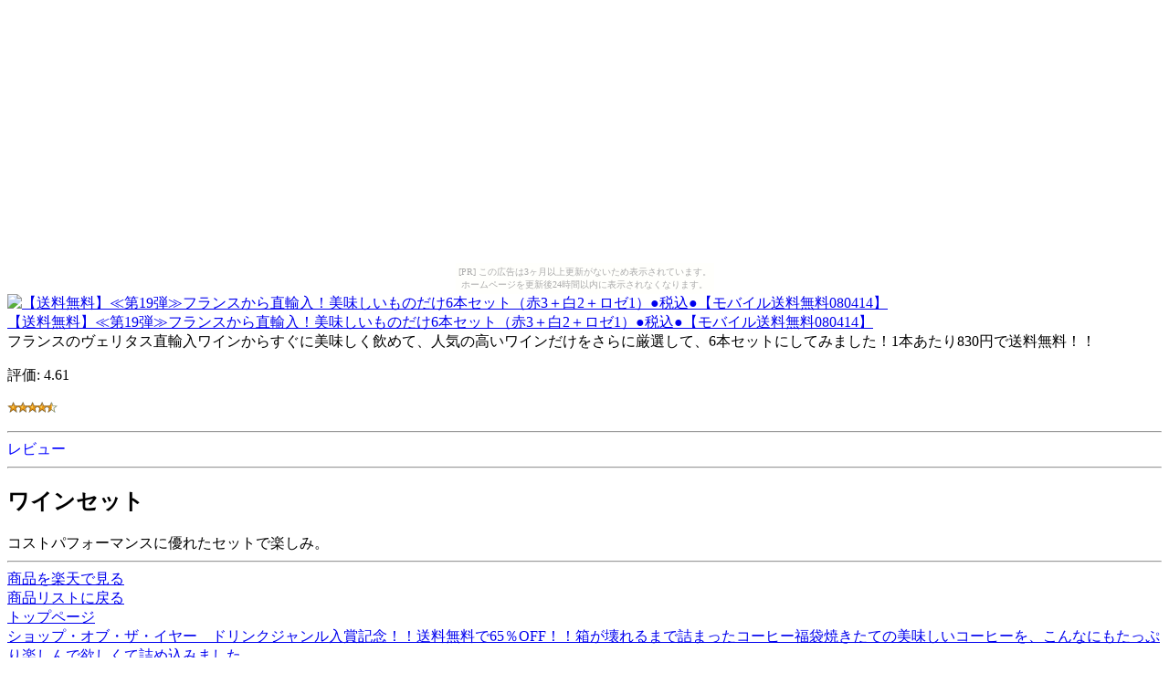

--- FILE ---
content_type: text/html
request_url: http://bargaindiet.shirikakusazu.com/849d3bf202d5419814c7df1e9bfe2ea1/f4e003f650e2d75038258cb978bdadf5.html
body_size: 1607
content:
<?xml version="1.0" encoding="UTF-8"?>
<!DOCTYPE html PUBLIC "-//WAPFORUM//DTD XHTML Mobile 1.0//EN"
	"http://www.wapforum.org/DTD/xhtml-mobile10.dtd" >

<html xmlns="http://www.w3.org/1999/xhtml">
<head>
<meta http-equiv="content-type" content="application/xhtml+xml; charset=UTF-8" />
<link rel="alternate" type="application/rss+xml" title="ROR" href="/sitemap.xml" />
<meta name="verify-v1" content="Srb6P1v4SOsRXdQqdbFJBIYTpSegHWCJ/+j3TYS4MWs=" />
<meta name="description" content="【送料無料】≪第19弾≫フランスから直輸入！美味しいものだけ6本セット（赤3＋白2＋ロゼ1）●税込●【モバイル送料無料080414】" />
<meta name="keywords" content="ショッピング,フランス" />
<title>【送料無料】≪第19弾≫フランスから直輸入！美味しいものだけ6本セット（赤3＋白2＋ロゼ1）●税込●【モバイル送料無料080414】</title>
</head>
<body><script type="text/javascript" charset="utf-8" src="//asumi.shinobi.jp/encount"></script><div style="text-align: center;"><div style="display: inline-block; position: relative; z-index: 9999;"><script type="text/javascript" charset="utf-8" src="//asumi.shinobi.jp/fire?f=435"></script><script type="text/javascript" charset="utf-8" src="/__sys__inactive_message.js"></script></div></div>
<div>
<div>
<a href="http://www.visadebitcards.net/red.php?q=http://hb.afl.rakuten.co.jp/hgc/060b10e3.b1e9d36b.060b10e4.57cd3174/?pc=http%3A%2F%2Fwww.rakuten.co.jp%2Fveritas%2F452197%2F541162%2F%23667975&amp;m=http%3A%2F%2Fm.rakuten.co.jp%2Fveritas%2Fi%2F667975%2F"><img src="http://image.rakuten.co.jp/wshop/data/ws-mall-img/veritas/img64/img10523887256.jpeg" alt="【送料無料】≪第19弾≫フランスから直輸入！美味しいものだけ6本セット（赤3＋白2＋ロゼ1）●税込●【モバイル送料無料080414】" /><br />【送料無料】≪第19弾≫フランスから直輸入！美味しいものだけ6本セット（赤3＋白2＋ロゼ1）●税込●【モバイル送料無料080414】</a>
</div>
<div>
フランスのヴェリタス直輸入ワインからすぐに美味しく飲めて、人気の高いワインだけをさらに厳選して、6本セットにしてみました！1本あたり830円で送料無料！！
</div>
<div>
<p>評価:&nbsp;4.61</p>
<p><img src="../image/stars-4-5.gif" alt="star4.5" /></p>
</div>
<div>
<hr />
<font color="0000ff">レビュー</font><hr />
<h2>ワインセット</h2>
コストパフォーマンスに優れたセットで楽しみ。
<hr />
</div>
<div><a href="http://www.visadebitcards.net/red.php?q=http://hb.afl.rakuten.co.jp/hgc/060b10e3.b1e9d36b.060b10e4.57cd3174/?pc=http%3A%2F%2Fwww.rakuten.co.jp%2Fveritas%2F452197%2F541162%2F%23667975&amp;m=http%3A%2F%2Fm.rakuten.co.jp%2Fveritas%2Fi%2F667975%2F">商品を楽天で見る</a>
</div>
<div><a href="./">商品リストに戻る</a>
</div>
<div><a href="../">トップページ</a>
</div>
<div><a href="http://010.amearare.com/79dd7b1282b5fe2fff133dd04f45455d/dafaa972f7f49aaef12808d918c7f686.html">ショップ・オブ・ザ・イヤー　ドリンクジャンル入賞記念！！送料無料で65％OFF！！箱が壊れるまで詰まったコーヒー福袋焼きたての美味しいコーヒーを、こんなにもたっぷり楽しんで欲しくて詰め込みました。</a></div>
</div>
<div style="text-align: center;"><div style="display: inline-block; position: relative; z-index: 9999;"><script type="text/javascript" charset="utf-8" src="//asumi.shinobi.jp/fire?f=434"></script></div></div></body>
</html>


--- FILE ---
content_type: text/javascript; charset=utf-8
request_url: https://spnativeapi-tls.i-mobile.co.jp/api/ad_spot.ashx?partnerId=3461&mediaId=88146&spotId=232163&asn=1&num=7&callback=imobile_jsonp_callback_92a02c1a9277&tagv=1.2.45&referer=http://bargaindiet.shirikakusazu.com/849d3bf202d5419814c7df1e9bfe2ea1/f4e003f650e2d75038258cb978bdadf5.html
body_size: -5
content:
imobile_jsonp_callback_92a02c1a9277({"result":{"code":3,"message":"Ad not found"},"spotInfo":{},"ads":[]})

--- FILE ---
content_type: text/javascript;charset=UTF-8
request_url: https://s-rtb.send.microad.jp/ad?spot=5f0305ea5c3c153b5a1187eb69a58235&cb=microadCompass.AdRequestor.callback&url=http%3A%2F%2Fbargaindiet.shirikakusazu.com%2F849d3bf202d5419814c7df1e9bfe2ea1%2Ff4e003f650e2d75038258cb978bdadf5.html&vo=true&mimes=%5B100%2C300%2C301%2C302%5D&cbt=4fb6d735890374019bdd98528d&pa=false&ar=false&ver=%5B%22compass.js.v1.20.1%22%5D
body_size: 161
content:
microadCompass.AdRequestor.callback({"spot":"5f0305ea5c3c153b5a1187eb69a58235","sequence":"2","impression_id":"2022210195377768907"})

--- FILE ---
content_type: text/javascript; charset=utf-8
request_url: https://spnativeapi-tls.i-mobile.co.jp/api/ad_spot.ashx?partnerId=3461&mediaId=88146&spotId=232163&asn=2&num=7&callback=imobile_jsonp_callback_2b7d92b919b9&tagv=1.2.45&referer=http://bargaindiet.shirikakusazu.com/849d3bf202d5419814c7df1e9bfe2ea1/f4e003f650e2d75038258cb978bdadf5.html
body_size: -6
content:
imobile_jsonp_callback_2b7d92b919b9({"result":{"code":3,"message":"Ad not found"},"spotInfo":{},"ads":[]})